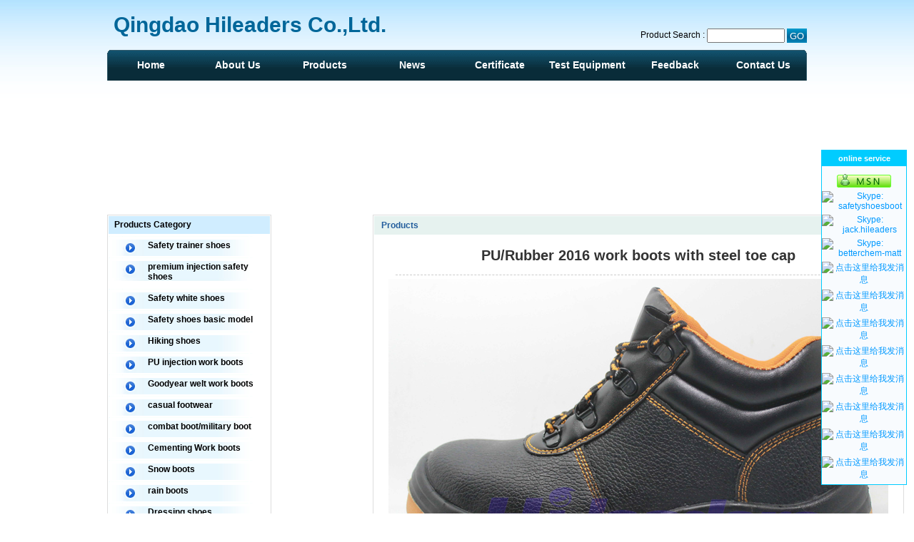

--- FILE ---
content_type: text/html
request_url: http://safetyshoesboot.com/html_products/PURubber-2016-work-boots-with-steel-toe-cap-309.html
body_size: 6764
content:

<!DOCTYPE html PUBLIC "-//W3C//DTD XHTML 1.0 Transitional//EN" "http://www.w3.org/TR/xhtml1/DTD/xhtml1-transitional.dtd">
<html xmlns="http://www.w3.org/1999/xhtml">

<head>
<meta http-equiv="Content-Type" content="text/html; charset=utf-8" />

<title>PU/Rubber 2016 work boots with steel toe cap</title>
<meta name="keywords" content="PU/rubber safety shoes, work boots, protective work boots, work footwear, anti-static work boots." />
<meta name="description" content="PU/rubber safety shoes, work boots, protective work boots, work footwear, anti-static work boots." />
<meta name="author" content="Web Design：Shejifang QQ:195094303 E-mail:www@shejifang.org Website:http://www.shejifang.org" />
<link href="../css/xiaoyuer_css_bule.css" rel="stylesheet" type="text/css" />
<script language="javascript"  type="text/javascript" src="../pub/e_hits.asp?action=pro_hits&amp;id=309"></script>
</head>

<body>

<div id="main">
  <table width="980" border="0" cellpadding="5" cellspacing="0" style="margin:10px 0;">
<tr>
      <td rowspan="2" align="left" width="1"></td>
      
      <td rowspan="2" align="left"><h1 class="company_name">Qingdao Hileaders Co.,Ltd.</h1></td>
      
      <td align="right"><table width="160" border="0" cellspacing="0" cellpadding="0">
            <tr>
              <td width="80" height="30">&nbsp;</td>
              <td width="11"></td>
              <td width="69">&nbsp;</td>
            </tr>
          </table></td>
  </tr>
<tr>
  <td align="right"><form  action="/e_products/index.asp" method="post" name="search" id="search">
        Product Search :
		<input name="key" id="key" value="" size="12" />
 		<input name="button1" type="submit" class="input_submit" id="button1" value=" GO " />
      </form></td>
</tr>
  </table>
<table width="980" border="0" cellpadding="0" cellspacing="0" id="menu">
  
    <tr>
		
        <td  width="122.5">
        <a href="/index_en.html" title="Home">Home</a>
        </td>

        <td  width="122.5">
        <a href="/html_info/About-Us.html" title="About Us">About Us</a>
        </td>

        <td  width="122.5">
        <a href="/e_products/" title="Products">Products</a>
        </td>

        <td  width="122.5">
        <a href="/e_news/" title="News">News</a>
        </td>

        <td  width="122.5">
        <a href="/html_info/service.html" title="Certificate">Certificate</a>
        </td>

        <td  width="122.5">
        <a href="/html_info/FAQ.html" title="Test Equipment">Test Equipment</a>
        </td>

        <td  width="122.5">
        <a href="/e_feedback/" title="Feedback">Feedback</a>
        </td>

        <td  width="122.5">
        <a href="/html_info/Contact-Us.html" title="Contact Us">Contact Us</a>
        </td>

    </tr>
  </table>
<div id="top_flash">

<script language="javascript" type="text/javascript">
<!--
var focus_width=980
var focus_height=180
var text_height=0
var swf_height = focus_height+text_height
var pics = '';
var links = '';
var texts = '';
							
function ati(url, img, title)
{
if(pics != '')
{
pics = "|" + pics;
links = "|" + links;
texts = "|" + texts;
}
pics = escape(img) + pics;
links = escape(url) + links;
texts = title + texts;
}

 
ati('http://www.safetyshoesboot.com', '/pic/flash/5.jpg', '');

ati('http://www.safetyshoesboot.com', '/pic/flash/4.jpg', '');

ati('http://www.safetyshoesboot.com', '/pic/flash/3.jpg', '');

ati('http://www.safetyshoesboot.com', '/pic/flash/2.jpg', '');

ati('http://www.safetyshoesboot.com', '/pic/flash/1.jpg', '');


var xiaoyuer = '<object classid=\"clsid:d27cdb6e-ae6d-11cf-96b8-444553540000\" codebase=\"http:\/\/fpdownload.macromedia.com/pub/shockwave/cabs/flash/swflash.cab#version=8,0,0,0" width=\"'+ focus_width +'\" height=\"'+ swf_height +'\">';
xiaoyuer += '<param name="movie" value="/\images\/flash_img.swf"><param name="quality" value="high"><param name="bgcolor" value="#ffffff">';
xiaoyuer += '<param name=\"menu\" value=\"false\"><param name=wmode value=\"opaque\">';
xiaoyuer +='<param name=\"FlashVars\" value=\"pics='+pics+'&links='+links+'&texts='+texts+'&borderwidth='+focus_width+'&borderheight='+focus_height+'&textheight='+text_height+'\">';
xiaoyuer +='<embed src=\"/\images\/flash_img.swf\" wmode=\"opaque\" FlashVars=\"pics='+pics+'&links='+links+'&texts='+texts+'&borderwidth='+focus_width+'&borderheight='+focus_height+'&textheight='+text_height+'\" menu=\"false\" bgcolor=\"#ffffff\" quality=\"high\" width=\"'+ focus_width +'\" height=\"'+ swf_height +'\" allowScriptAccess=\"sameDomain\" type=\"application\/x-shockwave-flash\" pluginspage=\"http:\/\/www.macromedia.com\/go\/getflashplayer\" \/>';
xiaoyuer +='<\/object>';
document.write(xiaoyuer);
//-->
</script>

</div> 

  <table width="980" border="0" cellpadding="0" cellspacing="0">
    <tr>
      <td width="230" valign="top">
      <table width="230" border="0" cellpadding="0" cellspacing="0" id="left_class">
<tr>
<td><h6>Products Category</h6></td>
</tr>
<tr>
<td>
			
            <ul><li>
<a href="/e_products/?big_id=1" title="Safety trainer shoes" class="big_class_bg"><strong>Safety trainer shoes</strong><br /></a></li>

			
            </ul>
			
            <ul><li>
<a href="/e_products/?big_id=24" title="premium injection safety shoes" class="big_class_bg"><strong>premium injection safety shoes</strong><br /></a></li>

			
            </ul>
			
            <ul><li>
<a href="/e_products/?big_id=2" title="Safety white shoes" class="big_class_bg"><strong>Safety white shoes</strong><br /></a></li>

			
            </ul>
			
            <ul><li>
<a href="/e_products/?big_id=3" title="Safety shoes basic model" class="big_class_bg"><strong>Safety shoes basic model</strong><br /></a></li>

			
            </ul>
			
            <ul><li>
<a href="/e_products/?big_id=23" title="Hiking shoes" class="big_class_bg"><strong>Hiking shoes</strong><br /></a></li>

			
            </ul>
			
            <ul><li>
<a href="/e_products/?big_id=11" title="PU injection work boots" class="big_class_bg"><strong>PU injection work boots</strong><br /></a></li>

			
            </ul>
			
            <ul><li>
<a href="/e_products/?big_id=12" title="Goodyear welt work boots" class="big_class_bg"><strong>Goodyear welt work boots</strong><br /></a></li>

			
            </ul>
			
            <ul><li>
<a href="/e_products/?big_id=26" title="casual footwear" class="big_class_bg"><strong>casual footwear</strong><br /></a></li>

			
            </ul>
			
            <ul><li>
<a href="/e_products/?big_id=25" title="combat boot/military boot" class="big_class_bg"><strong>combat boot/military boot</strong><br /></a></li>

			
            </ul>
			
            <ul><li>
<a href="/e_products/?big_id=13" title="Cementing Work boots" class="big_class_bg"><strong>Cementing Work boots</strong><br /></a></li>

			
            </ul>
			
            <ul><li>
<a href="/e_products/?big_id=5" title="Snow boots" class="big_class_bg"><strong>Snow boots</strong><br /></a></li>

			
            </ul>
			
            <ul><li>
<a href="/e_products/?big_id=10" title="rain boots" class="big_class_bg"><strong>rain boots</strong><br /></a></li>

			
            </ul>
			
            <ul><li>
<a href="/e_products/?big_id=20" title="Dressing shoes" class="big_class_bg"><strong>Dressing shoes</strong><br /></a></li>

			
            </ul>
			
          </td>
        </tr>
</table>

<table width="230" border="0" cellpadding="0" cellspacing="0" id="left_news">
<tr>
<td><h6>News</h6></td>
</tr>
<tr>
<td>

<p>
<a href="../html_news/QiYeXinWenTest-2.html" > &bull; Launch on Alibaba</a>
</p>
<p>
<a href="../html_news/shoes-knowledge-5.html" > &bull; shoes knowledge</a>
</p>
<p>
<a href="../html_news/shoes-basic-knowledge-6.html" > &bull; Basic Knowledge</a>
</p>
<p>
<a href="../html_news/Safety-shoes-anti-static-analyzer-theory-and-test-methods-7.html" > &bull; Safety shoes anti-static analy</a>
</p>
<p>
<a href="../html_news/great-discount-promotion-on-Alibaba-8.html" > &bull; great discount promotion on Al</a>
</p>

</td>
</tr>
</table>


<table width="230" border="0" cellpadding="0" cellspacing="0" id="left_contact">
<tr>
<td><h6>Contact Us</h6></td>
</tr>
<tr>
<td>
<p>

<strong>Name:</strong> Mr Jonathan Wu<br />
<strong>Tel:</strong> +86-532-86100257<br />
<strong>Fax:</strong> +86-532-86100256-8007<br />
<strong>Mobile:</strong> +86-180 0648 9880, +86-138 542 79769<br />
<strong>E-mail: </strong>jonathan@hileaders.com<br />
<strong>Add:</strong> No.138 Dunhua Road,Qingdao 266034, Shandong Province, P. R. China<br />
<strong>MSN:</strong> followwjp@hileaders.com<br />
<strong>Skype:</strong> safetyshoesboot,jack.hileaders,betterchem-matt<br />
<strong>QQ:</strong> 1290109818,2219553812,2560254409,1474082599<br />
<strong>WW:</strong> cnlabourprotection,cn1001031091,cn1511654283,cn1501406496<br />
</p>
</td>
</tr>
</table>
        

      </td>
      <td width="10"></td>
      <td width="740" valign="top">
<div id="right_main">
  <div class="weizhi">Products</div>
  <table width="700" border="0" cellpadding="0" cellspacing="1" style="margin:0 auto;">
  <tr>
    <td colspan="2" align="center" ><h1 class="title">PU/Rubber 2016 work boots with steel toe cap</h1></td>
  </tr>
  <tr>
    <td colspan="2" align="center" valign="middle" class="line_buttom_hui_xuxian">

  <a href="../pic/big/309_0.jpg"><img src="../pic/big/309_0.jpg" alt="PU/Rubber 2016 work boots with steel toe cap" border="0" onload="javascript:if(this.width&gt;700) this.width=700;"/></a>

</td>
    </tr>
  <tr>
    <td colspan="2" valign="middle">Product name：<strong>PU/Rubber 2016 work boots with steel toe cap</strong></td>
  </tr>
  <tr>
    <td colspan="2" valign="middle">Item：<strong>ZKY-LX001</strong></td>
  </tr>
  
  <tr>
    <td colspan="2" valign="middle">Details：</td>
    </tr>
  <tr>
    <td colspan="2" class="line_buttom_hui_xuxian"><div class="hangju">&nbsp;ZYK-LX001<br />
<br />
Upper material: &nbsp;black embossed cow spit leather &nbsp; &nbsp;<br />
<br />
Sole: PU + &nbsp;orange color rubber&nbsp;<br />
<br />
Lining: black breathable mesh&nbsp;<br />
<br />
Height: &nbsp;6&quot;&nbsp;<br />
<br />
Size run: EUR 36-47#<br />
<br />
Safety standard: EN ISO 20345 SB, S1, S1P, S2, S3 is availalble(with steel toe cap, steel midsole, anti-static function)<br />
<br />
One pair in a designed box, ten boxes in a carton.<br />
<br />
<br />
<br type="_moz" /> </div></td>
  </tr>
  
  <tr>
    <td width="260" align="left"><img src="../images/inquire_now_en.gif" onclick="javascript:document.location.href='../e_order/?name=ZKY-LX001'" style="cursor:pointer;"/></td>
    <td align="right">
      <a href="../html_products/Metal-Free-2016-work-bootssafety-footwear-with-steel-toe-cap-310.html" title="Metal Free 2016 work boots/safety footwear with steel toe cap">←[Previous：ZKY-LX002]</a>
      </td>
  </tr>
</table>
  <br />
  <table width="700" border="0" align="center" cellpadding="0" cellspacing="0">
    <tr>
      <td class="line_buttom_hui_xuxian"><strong>Related Products :</strong></td>
    </tr>
  </table>
  <table width="700" border="0" align="center" cellpadding="0" cellspacing="0">
    <tr>
      <tr>
      <td valign="top"><table width="150"  border="0" cellpadding="0" cellspacing="0" style="margin:0 auto 10px auto;">
          <tr>
            <td height="150" align="center" bgcolor="#FFFFFF" class="border_hui"><a href="../html_products/2016-comfortable-anti-static-safety-shoes-safety-footwear-with-steel-toe-cap-329.html"> <img src="../pic/small/329_0.jpg"  alt="2016 comfortable anti-static safety shoes/ safety footwear with steel toe cap" border="0" /></a></td>
          </tr>
          <tr>
            <td align="center" ><a href="../html_products/2016-comfortable-anti-static-safety-shoes-safety-footwear-with-steel-toe-cap-329.html" >ZYK-LX021<br />
                  2016 comfortable anti-static safety shoes/ safety footwear with steel toe cap</a></td>
          </tr>
      </table></td>
      
      <td valign="top"><table width="150"  border="0" cellpadding="0" cellspacing="0" style="margin:0 auto 10px auto;">
          <tr>
            <td height="150" align="center" bgcolor="#FFFFFF" class="border_hui"><a href="../html_products/2016-Slip-on-style-PUTPU-outsole-work-boots-safety-boots-for-men-321.html"> <img src="../pic/small/321_0.jpg"  alt="2016 Slip on style PU/TPU outsole work boots/ safety boots for men" border="0" /></a></td>
          </tr>
          <tr>
            <td align="center" ><a href="../html_products/2016-Slip-on-style-PUTPU-outsole-work-boots-safety-boots-for-men-321.html" >ZYK-LX013<br />
                  2016 Slip on style PU/TPU outsole work boots/ safety boots for men</a></td>
          </tr>
      </table></td>
      
      <td valign="top"><table width="150"  border="0" cellpadding="0" cellspacing="0" style="margin:0 auto 10px auto;">
          <tr>
            <td height="150" align="center" bgcolor="#FFFFFF" class="border_hui"><a href="../html_products/PU-sole--heavy-duty-safety-footwear-S3-standard-313.html"> <img src="../pic/small/313_0.jpg"  alt="PU sole  heavy duty safety footwear S3 standard" border="0" /></a></td>
          </tr>
          <tr>
            <td align="center" ><a href="../html_products/PU-sole--heavy-duty-safety-footwear-S3-standard-313.html" >ZKY-LX005<br />
                  PU sole  heavy duty safety footwear S3 standard</a></td>
          </tr>
      </table></td>
      
      <td valign="top"><table width="150"  border="0" cellpadding="0" cellspacing="0" style="margin:0 auto 10px auto;">
          <tr>
            <td height="150" align="center" bgcolor="#FFFFFF" class="border_hui"><a href="../html_products/2016-new-design-nubuck-leather-work-boots-for-men-386.html"> <img src="../pic/small/386_0.jpg"  alt="2016 new design nubuck leather work boots for men" border="0" /></a></td>
          </tr>
          <tr>
            <td align="center" ><a href="../html_products/2016-new-design-nubuck-leather-work-boots-for-men-386.html" >ZYK-LX029<br />
                  2016 new design nubuck leather work boots for men</a></td>
          </tr>
      </table></td>
      <tr>
      <td valign="top"><table width="150"  border="0" cellpadding="0" cellspacing="0" style="margin:0 auto 10px auto;">
          <tr>
            <td height="150" align="center" bgcolor="#FFFFFF" class="border_hui"><a href="../html_products/ESD--safety-shoes-safety-footwear-2016-new-style-330.html"> <img src="../pic/small/330_0.jpg"  alt="ESD  safety shoes/ safety footwear 2016 new style" border="0" /></a></td>
          </tr>
          <tr>
            <td align="center" ><a href="../html_products/ESD--safety-shoes-safety-footwear-2016-new-style-330.html" >ZYK-LX022<br />
                  ESD  safety shoes/ safety footwear 2016 new style</a></td>
          </tr>
      </table></td>
      
      <td valign="top"><table width="150"  border="0" cellpadding="0" cellspacing="0" style="margin:0 auto 10px auto;">
          <tr>
            <td height="150" align="center" bgcolor="#FFFFFF" class="border_hui"><a href="../html_products/2016-crazy-horse-leather--work-boots-safety-boots-for-men-322.html"> <img src="../pic/small/322_0.jpg"  alt="2016 crazy horse leather  work boots/ safety boots for men" border="0" /></a></td>
          </tr>
          <tr>
            <td align="center" ><a href="../html_products/2016-crazy-horse-leather--work-boots-safety-boots-for-men-322.html" >ZYK-LX014<br />
                  2016 crazy horse leather  work boots/ safety boots for men</a></td>
          </tr>
      </table></td>
      
      <td valign="top"><table width="150"  border="0" cellpadding="0" cellspacing="0" style="margin:0 auto 10px auto;">
          <tr>
            <td height="150" align="center" bgcolor="#FFFFFF" class="border_hui"><a href="../html_products/Metal-Free-electricity-resistant-work-boots-safety-footwear-S3-standard-314.html"> <img src="../pic/small/314_0.jpg"  alt="Metal Free electricity resistant work boots/ safety footwear S3 standard" border="0" /></a></td>
          </tr>
          <tr>
            <td align="center" ><a href="../html_products/Metal-Free-electricity-resistant-work-boots-safety-footwear-S3-standard-314.html" >ZKY-LX006<br />
                  Metal Free electricity resistant work boots/ safety footwear S3 standard</a></td>
          </tr>
      </table></td>
      
      <td valign="top"><table width="150"  border="0" cellpadding="0" cellspacing="0" style="margin:0 auto 10px auto;">
          <tr>
            <td height="150" align="center" bgcolor="#FFFFFF" class="border_hui"><a href="../html_products/2016-New-combat-boots-331.html"> <img src="../pic/small/331_0.jpg"  alt="2016 New combat boots" border="0" /></a></td>
          </tr>
          <tr>
            <td align="center" ><a href="../html_products/2016-New-combat-boots-331.html" >ZYK-ML001<br />
                  2016 New combat boots</a></td>
          </tr>
      </table></td>
      
    </tr>
    
  </table>
</div>
</td>
    </tr>
  </table>
  <div id="foot">

<a href="/index_en.html" title="Home">Home</a> | 

<a href="/html_info/About-Us.html" title="About Us">About Us</a> | 

<a href="/e_products/" title="Products">Products</a> | 

<a href="/e_news/" title="News">News</a> | 

<a href="/html_info/service.html" title="Certificate">Certificate</a> | 

<a href="/html_info/FAQ.html" title="Test Equipment">Test Equipment</a> | 

<a href="/e_feedback/" title="Feedback">Feedback</a> | 

<a href="/html_info/Contact-Us.html" title="Contact Us">Contact Us</a> | 

<a href="/e_sitemap/">SiteMap</a><br />
Copyright (c) 2018&nbsp;<a href="http://www.safetyshoesboot.com">Qingdao Hileaders Co.,Ltd.</a>  All Rights Reserved 
<script src="http://s16.cnzz.com/stat.php?id=4218575&web_id=4218575&show=pic1" language="JavaScript"></script>

<!--翻译工具start-->
<br />
<div id="google_translate_element"></div><script>
function googleTranslateElementInit() {
  new google.translate.TranslateElement({
    pageLanguage: 'en',
    autoDisplay: false,
    layout: google.translate.TranslateElement.InlineLayout.SIMPLE
  }, 'google_translate_element');
}
</script><script src="//translate.google.com/translate_a/element.js?cb=googleTranslateElementInit"></script><br />

<!--翻译工具end-->

</div>

<noscript>
<iframe scr="*.htm"></iframe>
</noscript>
<script language="JavaScript">
document.oncontextmenu=new Function("event.returnValue=false;");
document.onselectstart=new Function("event.returnValue=false;");
</script>
  

<script type="text/javascript">
<!-- 
lastScrollY = 0;
function heartBeat(){ 
var diffY;
if (document.documentElement && document.documentElement.scrollTop)
 diffY = document.documentElement.scrollTop;
else if (document.body)
 diffY = document.body.scrollTop
else
    {/*Netscape stuff*/}
 
//alert(diffY);
percent=.1*(diffY-lastScrollY); 
if(percent>0)percent=Math.ceil(percent); 
else percent=Math.floor(percent); 
document.getElementById("leftDiv").style.top = parseInt(document.getElementById("leftDiv").style.top)+percent+"px";
document.getElementById("rightDiv").style.top = parseInt(document.getElementById("leftDiv").style.top)+percent+"px";
lastScrollY=lastScrollY+percent; 
//alert(lastScrollY);
}
//下面这段删除后，对联将不跟随屏幕而移动。
window.setInterval("heartBeat()",1);
//-->
</script>

<style type="text/css">
<!--
#rightDiv{width:118px; background: #F8FBFE; text-align:center; margin:0; padding:0;border: #00CCFF solid 1px;display:block;overflow:hidden;position:absolute;}
#rightDiv p{background: #00CCFF; color:#FFFFFF; height:22px; line-height:22px; font-weight:bold; display:block;margin:0 0 10px 0; padding:0; font-size:11px;}
#rightDiv a {margin:0 0 5px 0; display:block; padding:0;}
-->
</style>

<div id="leftDiv" style="top:210px; left:10px;">

</div>

<div id="rightDiv" style="top:210px; right:10px;">

<p>online service</p>



<a href="msnim:chat?contact=followwjp@hileaders.com" >
<img src="/images/msn.gif" alt="MSN: followwjp@hileaders.com" border="0" />
</a>

<a href="skype:safetyshoesboot?call" >
<img src="http://skype.tom.com/products/image/skypeme_btn_small_green.gif" alt="Skype: safetyshoesboot" border="0" />
</a>

<a href="skype:jack.hileaders?call" >
<img src="http://skype.tom.com/products/image/skypeme_btn_small_green.gif" alt="Skype: jack.hileaders" border="0" />
</a>

<a href="skype:betterchem-matt?call" >
<img src="http://skype.tom.com/products/image/skypeme_btn_small_green.gif" alt="Skype: betterchem-matt" border="0" />
</a>

<a target="_blank" href="http://wpa.qq.com/msgrd?v=3&uin=1290109818&Site=Qingdao Hileaders Co.,Ltd.&menu=yes"><img border="0" src="http://wpa.qq.com/pa?p=2:1290109818:41" alt="点击这里给我发消息" title="点击这里给我发消息"></a>

<a target="_blank" href="http://wpa.qq.com/msgrd?v=3&uin=2219553812&Site=Qingdao Hileaders Co.,Ltd.&menu=yes"><img border="0" src="http://wpa.qq.com/pa?p=2:2219553812:41" alt="点击这里给我发消息" title="点击这里给我发消息"></a>

<a target="_blank" href="http://wpa.qq.com/msgrd?v=3&uin=2560254409&Site=Qingdao Hileaders Co.,Ltd.&menu=yes"><img border="0" src="http://wpa.qq.com/pa?p=2:2560254409:41" alt="点击这里给我发消息" title="点击这里给我发消息"></a>

<a target="_blank" href="http://wpa.qq.com/msgrd?v=3&uin=1474082599&Site=Qingdao Hileaders Co.,Ltd.&menu=yes"><img border="0" src="http://wpa.qq.com/pa?p=2:1474082599:41" alt="点击这里给我发消息" title="点击这里给我发消息"></a>

<a target="_blank" href="http://amos1.taobao.com/msg.ww?v=2&uid=cnlabourprotection&s=1" ><img border="0" src="http://amos1.taobao.com/online.ww?v=2&uid=cnlabourprotection&s=1" alt="点击这里给我发消息" /></a>
</a>

<a target="_blank" href="http://amos1.taobao.com/msg.ww?v=2&uid=cn1001031091&s=1" ><img border="0" src="http://amos1.taobao.com/online.ww?v=2&uid=cn1001031091&s=1" alt="点击这里给我发消息" /></a>
</a>

<a target="_blank" href="http://amos1.taobao.com/msg.ww?v=2&uid=cn1511654283&s=1" ><img border="0" src="http://amos1.taobao.com/online.ww?v=2&uid=cn1511654283&s=1" alt="点击这里给我发消息" /></a>
</a>

<a target="_blank" href="http://amos1.taobao.com/msg.ww?v=2&uid=cn1501406496&s=1" ><img border="0" src="http://amos1.taobao.com/online.ww?v=2&uid=cn1501406496&s=1" alt="点击这里给我发消息" /></a>
</a>


</div>


</div>

</body>
</html>


--- FILE ---
content_type: text/css
request_url: http://safetyshoesboot.com/css/xiaoyuer_css_bule.css
body_size: 1801
content:
@charset "utf-8";
/*网页整体*/
*{margin:0;padding:0;}
img{border:0;}
body {color: #000000;font-size: 12px;font-family: Arial; background:url(../images/bule_2/bg.jpg) repeat-x;}
/*默认链接*/
a {font-size: 12px;color: #0099FF;}
a:link {text-decoration: none;}
a:visited {text-decoration: none;}
a:hover {text-decoration: none;color: #0000FF;}
a:active {text-decoration: none;}

.black{color:#000000;}
.grey{color:#666666;}
.white{color:#FFFFFF;}
.red{color:#FF0000;}
.yellow{color:#FFFF00;}
.orange{color:#FF9900;}
.bule{color:#0000FF;}
.green{color:#00FF00;}

input{height:16px;vertical-align:middle;}
.input_submit{color:#FFFFFF; background: url(../images/bule_2/button_bg.jpg) repeat-x; height:20px; border:0;}

/*网页主体*/
#main{ width:990px; margin:10px auto; padding:0 0 0 10px ;}
/*公司名称*/
.company_name{font-size:30px; color:#006699; font-weight:bold; margin-left:8px;}
/*导航栏*/
#menu{ margin:0; background: url(../images/bule_2/menu_bg.gif) repeat-x;}
#menu a{display:block; float:left; width:100%; height:43px; text-align:center; line-height:43px; font-weight:bold; color:#FFFFFF;font-size:14px; text-align:center; font-family:Verdana, Arial;}
#menu a:hover{ color:#66FFFF;}
/*左边分类*/
#left_class{border:#DDDDDD 1px solid; background:#FFFFFF;}
#left_class h6{font-size:12px; font-weight:bold; color: #000000; height:25px;  background:#D0EDFF; line-height:25px; margin:1px; padding-left:8px;font-family:Verdana, Arial;}
#left_class ul{list-style-type:none; }
#left_class ul li a{color:#000000;  padding:8px 0 8px 55px; margin:0 1px 0 1px;  display:block; }
#left_class ul li a:hover{ color: #006699;}
#left_class p{margin-top:3px;}

#left_class ul li ul li a{color:#000000; font-weight: normal;padding:8px 0 8px 55px;  }
.big_class_bg{background:url(../images/big_class_bg.gif) no-repeat;}
.small_class_bg{background:url(../images/small_class_bg.gif) no-repeat;display:block;}
/*左边新闻*/
#left_news{border:#DDDDDD 1px solid; background:#FFFFFF; margin-top:8px;}
#left_news h6{font-size:12px; font-weight:bold; color: #000000; height:25px;  background:#D0EDFF; line-height:25px; margin:1px; padding-left:8px;font-family:Verdana, Arial;}
#left_news p{margin-top:5px;}
#left_news a{ padding:5px 0 5px 8px;display:block;}
/*左边联系方式*/
#left_contact{border:#DDDDDD 1px solid; background:#FFFFFF; margin-top:8px;}
#left_contact h6{font-size:12px; font-weight:bold; color: #000000; height:25px;  background:#D0EDFF; line-height:25px; margin:1px; padding-left:8px;font-family:Verdana, Arial;}
#left_contact p{margin:5px; line-height:25px;}
/*网页底部*/
#foot{border-top:#CCCCCC 4px solid; margin-top:8px;line-height:25px;padding:5px;color:#666666; text-align:center;width:970px;}
#foot a{color:#666666;}

#top_flash{margin-bottom:8px;}
/*内容显示区*/
#right_main{border:#DDDDDD 1px solid; background:#FFFFFF; margin:0; padding:1px;overflow:hidden;text-overflow:ellipsis; width:740px;}
#right_main tr td{padding:2px;}

.title{font-size:20px; padding:15px 5px; margin:0 10px; text-align:center; color:#333333;border-bottom:#CCCCCC dashed 1px;}
.weizhi{ color:#245E9D; font-size:12px; padding:3px 10px;font-weight:bold;font-family:Verdana, Arial; background:#E6F2EF; height:20px; line-height:20px;}
.line_buttom_hui{}
.hangju{line-height:25px; padding:3px;}
.border_hui{border:#E7E7E7 1px solid;}
.line_buttom_hui_xuxian{border-bottom:#E7E7E7 1px dashed;}
.border_hui_xuxian{border:#E7E7E7 1px dashed;}
/*分页样式*/
#page {padding:8px; margin: 3px;  text-align: center; clear:both;}
#page a{border:#01B0ED 1px solid; padding:2px 5px; margin:2px; color:#01B0ED; text-decoration:none;}
#page a:hover{color:#FFFFFF; background:#01B0ED;}
#page span.current{border:#01B0ED 1px solid;padding:2px 5px; margin:2px;color: #FFFFFF;background:#01B0ED;}
#page span.disabled{border:#EEEEEE 1px solid;padding:2px 5px; margin:2px;color: #DDDDDD;}
#page span.text {border:#CCCCCC 1px solid;padding:2px 5px; margin:2px;color: #666666;}
/*产品图片*/
.Pro_Info{text-align:center;border-bottom:1px solid #ccc; margin-bottom:5px;}
.Pro_Images{padding:2px;}
.Pro_Images img{display:inline; width:80px; height:80px;margin:0 5px;border:1px solid #ccc;filter:alpha(opacity=50);opacity:0.3;cursor:pointer;}
.Pro_Images .active{filter:alpha(opacity=100);opacity:1;border-color:#999;}
.Pro_BigImage{text-align:center;background:#fff;}
.Pro_BigImage img{margin:0 auto;cursor:pointer;}